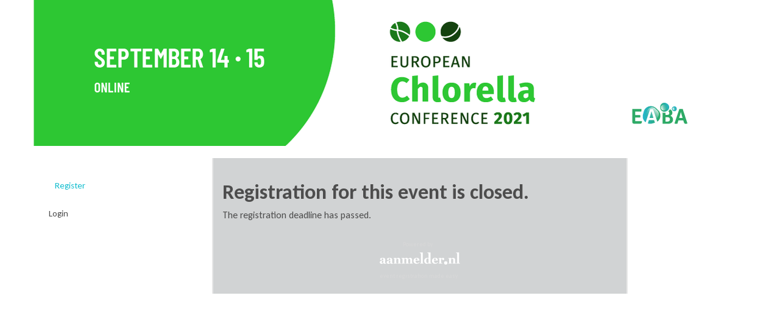

--- FILE ---
content_type: text/html; charset=utf-8
request_url: https://www.aanmelder.nl/124296/subscribe
body_size: 3521
content:
<!DOCTYPE html>
<html lang="en"><head><meta charset="utf-8" /><meta http-equiv="X-UA-Compatible" content="IE=edge" /><meta name="viewport" content="width=device-width, initial-scale=1" /><title>European Chlorella Conference 2021 - Register</title><link href="https://www.aanmelder.nl/124296/subscribe" rel="canonical" /><link type="text/css" href="https://cdn1.aanmelder.nl/i/css/participant/css/participant-min.css?rev=1c49e6bd3d" rel="stylesheet" /><link type="text/css" href="https://cdn1.aanmelder.nl/i/css/participant/css/global-navigation-min.css?rev=b04f4accf8" rel="stylesheet" /><link type="text/css" href="https://cdn1.aanmelder.nl/124296/css/1716547919d1008e20ed/3" rel="stylesheet" /><link type="text/css" href="https://cdn1.aanmelder.nl/i/frontend-vue3/apps/participant-widgets/dist/assets/participant-widgets.css?rev=7642681f67" rel="stylesheet" /><style type="text/css">
:root {
}</style><link rel="icon" type="image/svg+xml" href="https://cdn1.aanmelder.nl/resources/img/favicon/aanmelder.nl/favicon.svg?v=9636f82edb" /><link rel="apple-touch-icon" sizes="180x180" href="https://cdn1.aanmelder.nl/resources/img/favicon/aanmelder.nl/apple-touch-icon.png?v=595e9266c9" /><link rel="icon" type="image/png" href="https://cdn1.aanmelder.nl/resources/img/favicon/aanmelder.nl/favicon-96x96.png?v=0cd21aafba" sizes="96x96" /><link rel="icon" type="image/png" href="https://cdn1.aanmelder.nl/resources/img/favicon/aanmelder.nl/favicon-16x16.png?v=6f79f6bb2b" sizes="16x16" /><link rel="manifest" href="https://cdn1.aanmelder.nl/resources/img/favicon/aanmelder.nl/manifest.json?v=ef93719aff" /><link rel="mask-icon" href="https://cdn1.aanmelder.nl/resources/img/favicon/aanmelder.nl/safari-pinned-tab.svg?v=3b362154a9" color="#051961" /><meta name="apple-mobile-web-app-title" content="aanmelder.nl" /><meta name="application-name" content="aanmelder.nl" /><meta name="msapplication-config" content="https://cdn1.aanmelder.nl/resources/resources/img/favicon/aanmelder.nl/browserconfig.xml?v=0cd21aafba" /><meta name="theme-color" content="#ffffff" /><script>var AanmeldHandler='SubscribeHandler';var AanmelderPageId='xb62c047c3355b1ef4494b68f31388957';var AanmelderCookieToken='bkWKFPBpQeONKHyqkE_Fn_JkTtQVRJqJA46E5a5O0RCobeAiZQBjdA..';var AanmelderPageCreated='Thu Jan 22 05:49:27 2026';var AanmelderLanguage='en';var AanmelderTimeZone='Europe/Amsterdam';var AanmelderNewVisitor=true;var AanmelderSession='674b57dd44d305b024475c86440dfc08';var AanmelderUpload='https://www.aanmelder.nl/124296/upload';var AanmelderDownload='https://cdn.aanmelderusercontent.nl/';var AanmelderResource='https://www.aanmelder.nl/i';var AanmelderMaxFileUpload=26214400;var AanmelderIncreaseMaxFileUpload='';var AanmelderImageOptions=0;var AanmelderDebug=false;var AanmelderContext=301;var AanmelderSocketFrameworks=['jelements', 'vue'];var AanmelderActivityId=124296;var AanmelderEventPath='https://www.aanmelder.nl/124296';var AanmelderAdminPath='https://www.aanmelder.nl/124296/admin';var AanmelderSocketEndpoint='//ww-i-024b7968d012fa02f-1e1b986d.aanmelder.nl:443/';</script><script src="https://cdn1.aanmelder.nl/i/javascript/jquery-min.js?rev=42083ebe6a" id="AanmelderjQueryTag"></script><script src="https://cdn1.aanmelder.nl/i/javascript/socket.io-min.js?rev=77243888c0" defer="defer"></script><script>var language_data='{"UploadWidget_browse": "Browse...", "UploadWidget_cancel": "Cancel", "UploadWidget_completed": " (ready) ", "UploadWidget_delete": "Delete", "UploadWidget_not_found": "The file you uploaded has not been found on the server.", "UploadWidget_too_large": "The selected file is too big", "add_mark": "add marker", "avwarning": "The file that you uploaded contains the virus:\\n{name}\\nand it has therefor not been saved.", "cookies_disabled": "Your browser doesn\'t support cookies or you have disabled them. aanmelder.nl needs cookies so you can safely organize your event or register yourself. Please use another browser or enable cookies in your configuration.", "longpoll_reload": "Oops! Looks like we\'re out of sync...", "longpoll_reload_needed": "The page has expired and needs to be reloaded.", "longpoll_reload_now": "Reload this page", "remove_mark": "remove marker", "socketio_error": "We could not connect to the web server. Therefore this page or this form is probably not usable. Please contact the organizer. [socketio connection error]", "your_location": "Your location", "UploadWidget_error_uploading": "The uploaded file type is not supported."}';</script><meta property="og:title" content="European Chlorella Conference 2021 - Register" /><meta property="og:type" content="website" /><meta property="og:url" content="https://www.aanmelder.nl/124296/subscribe" /><meta property="og:image" content="https://cdn.aanmelderusercontent.nl/124296/weblogo?rev=78fc5dd612ed318cbd2d3474eb446822" /><script src="https://cdn1.aanmelder.nl/i/javascript/aanmelder-min.js?rev=842c6a898a" defer="defer"></script><script>var sentryDsn='https://1ee4f58ca3d643aca9ae27efb916f857@sentry.aanmelder.nl/10';var sentryRelease='bed30235da911ec96efd90e8764bbf7e3dbc5b14';var sentryEnvironment='production';var sentrySampleRate=1.0;</script></head><body id="AanmelderCSS" class="participant classic" data-css-id="3"><div id="AanmelderBody"><div id="x8a3cc8482ef717a833cf" class="SubscribeBody ParticipantBody Body SDiv SElement JElement jtag"><section></section><section class="headersection"><div class="headercontainer"><div class="row"><div class="header"><div id="x181608358431db5d3848" class="ParticipantHeader _BodyComponent SDiv SElement JElement jtag"><div class="header_banner"><a href="https://www.aanmelder.nl/124296/subscribe" id="homelogolink"><img src="https://cdn.aanmelderusercontent.nl/124296/weblogo?rev=78fc5dd612ed318cbd2d3474eb446822" alt="European Chlorella Conference 2021" title="European Chlorella Conference 2021" class="img-responsive center-block" /></a></div></div></div></div><div class="row"><div class="nav-top"><div id="x05c2f4e2e81ebf2400be" class="TopNav _BodyComponent SDiv SElement JElement jtag"><nav class="navbar-top"><div class="navbar-top-container"><div class="navbar-header"><button type="button" data-toggle="collapse" data-target="#nav-top-collapse" class="navbar-toggle pull-left collapsed" style="margin-left: 10px;" aria-label="Open/close navigation menu"><span class="icon-bar" aria-hidden="true"></span><span class="icon-bar" aria-hidden="true"></span><span class="icon-bar" aria-hidden="true"></span></button><div class="navbar-toggle pull-right collapsed navbar-text"><a title="Login" href="https://www.aanmelder.nl/124296/login?next=https%3A%2F%2Fwww.aanmelder.nl%2F124296%2Fsubscribe"><span class="glyphicon glyphicon-user"></span></a></div><div class="nav navbar-nav navbar-toggle pull-right navbar-text" style="margin-right: -5px;"><a href="https://www.aanmelder.nl/124296/subscribe">Register</a></div><a href="https://www.aanmelder.nl/124296/subscribe" class="navbar-brand"><img src="https://cdn.aanmelderusercontent.nl/124296/brandlogo?rev=78fc5dd612ed318cbd2d3474eb446822" alt="European Chlorella Conference 2021" class="img-responsive center-block Image jtag" title="European Chlorella Conference 2021" id="x5ce4cea9b7ebfb7707a9" /></a></div><div class="collapse navbar-collapse" id="nav-top-collapse"><ul class="nav navbar-nav"><li class="active register"><a href="https://www.aanmelder.nl/124296/subscribe">Register</a></li></ul><ul class="nav navbar-nav pull-right hidden-xs hidden-sm"><li class=""><a title="Login" href="https://www.aanmelder.nl/124296/login?next=https%3A%2F%2Fwww.aanmelder.nl%2F124296%2Fsubscribe"><span class="glyphicon glyphicon-user"></span></a></li></ul></div></div></nav></div></div></div></div></section><div class="container ribboncontainer"><div class="ribboncontainer" role="navigation"></div></div><section class="maincontentsection"><div class="maincontentcontainer" id="maincontentcontainer"><div class="row"><div id="xfe108255c6281a38e3bb" class="maincontent Main SDiv JElement group ParticipantMain SubscribeMain _BodyComponent jtag newsection SElement"><div class="sidebar-left"><a href="https://www.aanmelder.nl/124296/subscribe" class="nav-left-brand"><img src="https://cdn.aanmelderusercontent.nl/124296/brandlogo?rev=78fc5dd612ed318cbd2d3474eb446822" alt="European Chlorella Conference 2021" class="img-responsive center-block Image jtag" title="European Chlorella Conference 2021" id="xcbfe25f87485629581cc" /></a><ul class="nav-left"><li class="active register"><a href="https://www.aanmelder.nl/124296/subscribe">Register</a></li><li class=""><a href="https://www.aanmelder.nl/124296/login?next=https%3A%2F%2Fwww.aanmelder.nl%2F124296%2Fsubscribe">Login</a></li></ul></div><div class="content"><div class="row"><div class="col-sm-12"><div id="x8bdbb5bdb51fba53c5b2" class="wikicontent jtag"><div id="x33dc68cd430b8d71e899" class="FormCreator sid120716 jtag SDiv SElement JElement"><div id="x6c16b10e1217c27c4b53" class="subscribe_registration_closed jtag"><h2 class="part_header">Registration for this event is closed.</h2><p class="reason"><div id="deadline_closed"><p>The registration deadline has passed.</p></div></p></div></div><div itemscope="" itemtype="http://schema.org/BusinessEvent" class="hidden"><a href="https://www.aanmelder.nl/124296/subscribe" itemprop="url"><h1 itemprop="name">European Chlorella Conference 2021</h1></a><img src="https://cdn.aanmelderusercontent.nl/124296/weblogo?rev=78fc5dd612ed318cbd2d3474eb446822" alt="European Chlorella Conference 2021" itemprop="image" /><span itemprop="description">Registration website for European Chlorella Conference 2021</span><p itemtype="http://schema.org/Person" itemscope="" itemprop="performer"><span itemprop="name">European Chlorella Conference 2021</span><span itemprop="email">christie.devrij@eaba-association.org</span></p><p itemtype="http://schema.org/Person" itemscope="" itemprop="organizer"><span itemprop="name">European Chlorella Conference 2021</span><span itemprop="email">christie.devrij@eaba-association.org</span><span itemprop="url">https://www.aanmelder.nl/124296/subscribe</span></p><p itemprop="startDate">2021-09-14</p><p itemprop="endDate">2021-09-15</p><p itemprop="eventAttendanceMode">OfflineEventAttendanceMode</p><p itemprop="eventStatus">EventScheduled</p><p itemtype="http://schema.org/Offer" itemscope="" itemprop="offers"><span itemprop="name">European Chlorella Conference 2021</span><a href="https://www.aanmelder.nl/124296/subscribe" itemprop="url">European Chlorella Conference 2021</a><span itemprop="price">0.00</span><span itemprop="priceCurrency">EUR</span><span itemprop="availability">OnlineOnly</span><span itemprop="validFrom">2019-01-01T00:00:00Z</span></p><span itemprop="location" itemscope="" itemtype="http://schema.org/Place"><span itemprop="name">To be announced</span><span itemprop="address">To be announced</span></span></div><div class="row"><div class="col-sm-12 text-center"><a id="x23fa86edda59dc0b259d" class="poweredby jtag sig_onclick" title="event registration made easy" href="https://www.aanmelder.nl/en/event-registration/?utm_source=poweredby" target="_blank" rel="noopener noreferrer"><span style="top: 16px;">Powered by</span><br /><img src="/resources/logo_aanmelder.nl_inverted.svg" alt="event registration made easy" title="event registration made easy" style="width: 150px; height: 60px;" /><br /><span> event registration made easy</span></a><div class="text-left"><div id="xd6bc9918d4b49cd11a26" class="jtag aanmelderModal modal fade sig_onclosed"><div id="x80232af743646621c1c2" class="modal-dialog jtag"><div id="xadb8d0088a39fc75144a" class="modal-content jtag"><div id="x6ef02f7ce6edac0415cf" class="modal-header jtag"><button id="xb619c18150f516f2904c" class="close jtag sig_onclick" data-dismiss="modal" aria-label="Close"><span aria-hidden="True" class="icon-remove"></span></button><img src="/resources/logo_aanmelder.nl_inverted.svg" alt="event registration made easy" title="event registration made easy" style="width: 150px; height: 60px;" /></div><div id="xecb2c389038ea597e523" class="modal-body jtag"><p>aanmelder.nl is the software partner for events.</p><p><a href="https://www.aanmelder.nl/en/event-registration/?utm_source=poweredby" target="_blank" class="lang" rel="noopener noreferrer">Click here</a> to discover the software.</p></div><div id="x1b8982d4752a2e6aca21" class="modal-footer jtag"><button id="x4a3c25d48a9673748611" class="btn btn-default btn-lg btn-arrow btn-inverse jtag sig_onclick" data-dismiss="modal">Close<span aria-hidden="True" class="icon-remove pull-right"></span></button></div></div></div></div></div></div></div></div></div></div></div><div class="sidebar-right"><div class="sidebar-content hidden"></div></div></div><div id="xe41412180503e9a3bb1b" class="overlay hidden jtag"></div></div></div></section><div class="container sitemapcontainer"></div><div class="footercontainer"><div class="row"><div><div id="x6f69a9a2f591841ff608" class="footer jtag _BodyComponent SDiv SElement JElement Footer"></div></div></div></div></div></div><script type="application/javascript">window.AanmelderBodyLoaded=true;</script><script src="https://cdn1.aanmelder.nl/i/frontend-vue3/apps/participant-widgets/dist/assets/participant-widgets.js?rev=7ad978d7d4" type="module"></script></body></html>

--- FILE ---
content_type: text/css
request_url: https://cdn1.aanmelder.nl/124296/css/1716547919d1008e20ed/3
body_size: 1091
content:
@import url("https://fonts.googleapis.com/css2?family=Carlito:ital,wght@0,400;0,700;1,400;1,700");body{background-color:#fff;color:#4d4d4d;font-family:Calibri,Carlito,sans-serif;font-size:16px}h1{color:#2bb673}h1,h2,h3,h4,h5{font-family:Calibri,Carlito,sans-serif}.h1,h1{font-size:41px}.h2,h2{font-size:34px}.h3,h3{font-size:28px}.h4,h4{font-size:20px}.h5,h5{font-size:16px}.h6,h6{font-size:14px}.nav-left li a:hover,.nav-left li.active a,.nav-left li.active a:hover,.navbar-top .navbar-nav li a:hover,.navbar-top .navbar-nav li.active a,.navbar-top .navbar-nav li.active a:hover,a,a:focus,a:hover{color:#16becf}.nav-left li a,.navbar-top .navbar-nav li a{color:#4d4d4d}.well{background-color:#bfc1c3}.btn-primary,.table-bordered,.table-bordered>tbody>tr>td,.table-bordered>tbody>tr>th,.table-bordered>tfoot>tr>td,.table-bordered>tfoot>tr>th,.table-bordered>thead>tr>td,.table-bordered>thead>tr>th{border-color:#2bb673}.btn-primary{background-color:#2bb673;color:#d1d3d4}.btn-primary.focus,.btn-primary:focus{background-color:#218d59;border-color:#134f32;color:#d1d3d4}.btn-primary:hover{background-color:#218d59;border-color:#1f8454;color:#d1d3d4}.btn-primary.active,.btn-primary:active,.open>.dropdown-toggle.btn-primary{background-color:#218d59;background-image:none;border-color:#1f8454;color:#d1d3d4}.btn-primary.active.focus,.btn-primary.active:focus,.btn-primary.active:hover,.btn-primary:active.focus,.btn-primary:active:focus,.btn-primary:active:hover,.open>.dropdown-toggle.btn-primary.focus,.open>.dropdown-toggle.btn-primary:focus,.open>.dropdown-toggle.btn-primary:hover{background-color:#1a7047;border-color:#134f32;color:#d1d3d4}.btn-primary.disabled.focus,.btn-primary.disabled:focus,.btn-primary.disabled:hover,.btn-primary[disabled].focus,.btn-primary[disabled]:focus,.btn-primary[disabled]:hover,fieldset[disabled] .btn-primary.focus,fieldset[disabled] .btn-primary:focus,fieldset[disabled] .btn-primary:hover{background-color:#2bb673;border-color:#2bb673}.btn-default,.btn-primary .badge{background-color:#d1d3d4;color:#2bb673}.btn-default{border-color:#2bb673}.btn-default.focus,.btn-default:focus{background-color:#b7babb;border-color:#134f32;color:#2bb673}.btn-default:hover{background-color:#b7babb;border-color:#1f8454;color:#2bb673}.btn-default.active,.btn-default:active,.open>.dropdown-toggle.btn-default{background-color:#b7babb;background-image:none;border-color:#1f8454;color:#2bb673}.btn-default.active.focus,.btn-default.active:focus,.btn-default.active:hover,.btn-default:active.focus,.btn-default:active:focus,.btn-default:active:hover,.open>.dropdown-toggle.btn-default.focus,.open>.dropdown-toggle.btn-default:focus,.open>.dropdown-toggle.btn-default:hover{background-color:#a4a8aa;border-color:#134f32;color:#2bb673}.btn-default.disabled.focus,.btn-default.disabled:focus,.btn-default.disabled:hover,.btn-default[disabled].focus,.btn-default[disabled]:focus,.btn-default[disabled]:hover,fieldset[disabled] .btn-default.focus,fieldset[disabled] .btn-default:focus,fieldset[disabled] .btn-default:hover{background-color:#d1d3d4;border-color:#2bb673}.btn-default .badge{background-color:#2bb673;color:#d1d3d4}.sweet-alert{background-color:#d1d3d4}.sweet-alert,.sweet-alert button{border-radius:0}.sweet-alert button.confirm{background-color:#d1d3d4;border-color:#2bb673;color:#2bb673}.sweet-alert button.confirm.focus,.sweet-alert button.confirm:focus{background-color:#b7babb;border-color:#134f32;color:#2bb673}.sweet-alert button.confirm:hover{background-color:#b7babb;border-color:#1f8454;color:#2bb673}.open>.dropdown-toggle.sweet-alert button.confirm,.sweet-alert button.confirm.active,.sweet-alert button.confirm:active{background-color:#b7babb;background-image:none;border-color:#1f8454;color:#2bb673}.open>.dropdown-toggle.sweet-alert button.confirm.focus,.open>.dropdown-toggle.sweet-alert button.confirm:focus,.open>.dropdown-toggle.sweet-alert button.confirm:hover,.sweet-alert button.confirm.active.focus,.sweet-alert button.confirm.active:focus,.sweet-alert button.confirm.active:hover,.sweet-alert button.confirm:active.focus,.sweet-alert button.confirm:active:focus,.sweet-alert button.confirm:active:hover{background-color:#a4a8aa;border-color:#134f32;color:#2bb673}.sweet-alert button.confirm.disabled.focus,.sweet-alert button.confirm.disabled:focus,.sweet-alert button.confirm.disabled:hover,.sweet-alert button.confirm[disabled].focus,.sweet-alert button.confirm[disabled]:focus,.sweet-alert button.confirm[disabled]:hover,fieldset[disabled] .sweet-alert button.confirm.focus,fieldset[disabled] .sweet-alert button.confirm:focus,fieldset[disabled] .sweet-alert button.confirm:hover{background-color:#d1d3d4;border-color:#2bb673}.sweet-alert button.confirm .badge{background-color:#2bb673;color:#d1d3d4}.has-error .checkbox,.has-error .error-background,.has-error .radio,.has-error .rating,.has-error .upload,.has-error input,.has-error select,.has-error textarea,.has-error.error-background,input.has-error,select.has-error,textarea.has-error{background-color:#f44336}.has-error .aanmelder-help-block,.has-error .checkbox,.has-error .checkbox-inline,.has-error .control-label,.has-error .radio,.has-error .radio-inline,.has-error.checkbox label,.has-error.checkbox-inline label,.has-error.radio label,.has-error.radio-inline label{color:#4d4d4d}.scroll-inline{background-color:#d1d3d4}.classic .maincontent{background-color:#fff}.classic .content{background-color:#d1d3d4;border-color:#e6e6e6}.classic .headersection{background-color:#fff}.wide .headercontainer{background-color:#fff;border-bottom-color:#16becf}.wide .maincontentcontainer{background-color:#d1d3d4}@media (min-width:768px){.wide .content{border-left-color:#fff}}.non-responsive.wide .content{border-left-color:#fff}.topmenu .headercontainer{background-color:#fff;border-bottom-color:#16becf}.topmenu .maincontentcontainer{background-color:#d1d3d4}.topbar .headersection,.topmenu .nav-top,.topmenu.menu-affix .navbar-top{background-color:#fff}.select2-container--bootstrap .select2-results__option[aria-selected=true],.select2-container--bootstrap .select2-selection--single .select2-selection__rendered{color:#4d4d4d}.select2-container--bootstrap .select2-results__option--highlighted[aria-selected]{background-color:#2bb673;color:#d1d3d4}

--- FILE ---
content_type: text/plain; charset=UTF-8
request_url: https://ww-i-024b7968d012fa02f-1e1b986d.aanmelder.nl/socket.io/?page_id=xb62c047c3355b1ef4494b68f31388957&EIO=4&transport=polling&t=z2y2fwx9
body_size: 6
content:
0{"sid":"WSN-qY-LBmVYEO2QALs0","upgrades":["websocket"],"pingTimeout":20000,"pingInterval":25000,"maxPayload":1000000}

--- FILE ---
content_type: text/plain; charset=UTF-8
request_url: https://ww-i-024b7968d012fa02f-1e1b986d.aanmelder.nl/socket.io/?page_id=xb62c047c3355b1ef4494b68f31388957&EIO=4&transport=polling&t=z2yjizcs&sid=WSN-qY-LBmVYEO2QALs0
body_size: -80
content:
40{"sid":"0-0Kn9CPsn-Gr93zALs2"}

--- FILE ---
content_type: text/plain; charset=UTF-8
request_url: https://ww-i-024b7968d012fa02f-1e1b986d.aanmelder.nl/socket.io/?page_id=xb62c047c3355b1ef4494b68f31388957&framework=vue&EIO=4&transport=polling&t=z2y04mn7
body_size: 7
content:
0{"sid":"cJes9DuesXWuAuNfALsz","upgrades":["websocket"],"pingTimeout":20000,"pingInterval":25000,"maxPayload":1000000}

--- FILE ---
content_type: text/plain; charset=UTF-8
request_url: https://ww-i-024b7968d012fa02f-1e1b986d.aanmelder.nl/socket.io/?page_id=xb62c047c3355b1ef4494b68f31388957&framework=vue&EIO=4&transport=polling&t=z2yj8evb&sid=cJes9DuesXWuAuNfALsz
body_size: -80
content:
40{"sid":"W1cxkJGtsWg_nphaALs1"}